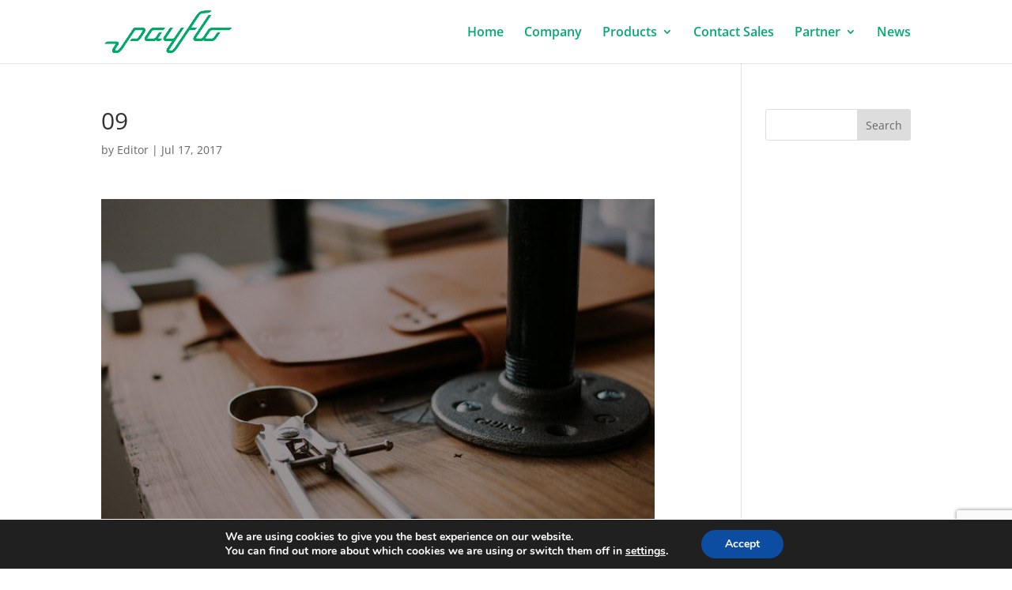

--- FILE ---
content_type: text/html; charset=utf-8
request_url: https://www.google.com/recaptcha/api2/anchor?ar=1&k=6LeQPIYUAAAAAJto6K9Maw4_rYpVDAdvCFVVFHXk&co=aHR0cHM6Ly93d3cucGF5ZmxvLmNvbTo0NDM.&hl=en&v=N67nZn4AqZkNcbeMu4prBgzg&size=invisible&anchor-ms=20000&execute-ms=30000&cb=ux1xwmqsi97v
body_size: 48940
content:
<!DOCTYPE HTML><html dir="ltr" lang="en"><head><meta http-equiv="Content-Type" content="text/html; charset=UTF-8">
<meta http-equiv="X-UA-Compatible" content="IE=edge">
<title>reCAPTCHA</title>
<style type="text/css">
/* cyrillic-ext */
@font-face {
  font-family: 'Roboto';
  font-style: normal;
  font-weight: 400;
  font-stretch: 100%;
  src: url(//fonts.gstatic.com/s/roboto/v48/KFO7CnqEu92Fr1ME7kSn66aGLdTylUAMa3GUBHMdazTgWw.woff2) format('woff2');
  unicode-range: U+0460-052F, U+1C80-1C8A, U+20B4, U+2DE0-2DFF, U+A640-A69F, U+FE2E-FE2F;
}
/* cyrillic */
@font-face {
  font-family: 'Roboto';
  font-style: normal;
  font-weight: 400;
  font-stretch: 100%;
  src: url(//fonts.gstatic.com/s/roboto/v48/KFO7CnqEu92Fr1ME7kSn66aGLdTylUAMa3iUBHMdazTgWw.woff2) format('woff2');
  unicode-range: U+0301, U+0400-045F, U+0490-0491, U+04B0-04B1, U+2116;
}
/* greek-ext */
@font-face {
  font-family: 'Roboto';
  font-style: normal;
  font-weight: 400;
  font-stretch: 100%;
  src: url(//fonts.gstatic.com/s/roboto/v48/KFO7CnqEu92Fr1ME7kSn66aGLdTylUAMa3CUBHMdazTgWw.woff2) format('woff2');
  unicode-range: U+1F00-1FFF;
}
/* greek */
@font-face {
  font-family: 'Roboto';
  font-style: normal;
  font-weight: 400;
  font-stretch: 100%;
  src: url(//fonts.gstatic.com/s/roboto/v48/KFO7CnqEu92Fr1ME7kSn66aGLdTylUAMa3-UBHMdazTgWw.woff2) format('woff2');
  unicode-range: U+0370-0377, U+037A-037F, U+0384-038A, U+038C, U+038E-03A1, U+03A3-03FF;
}
/* math */
@font-face {
  font-family: 'Roboto';
  font-style: normal;
  font-weight: 400;
  font-stretch: 100%;
  src: url(//fonts.gstatic.com/s/roboto/v48/KFO7CnqEu92Fr1ME7kSn66aGLdTylUAMawCUBHMdazTgWw.woff2) format('woff2');
  unicode-range: U+0302-0303, U+0305, U+0307-0308, U+0310, U+0312, U+0315, U+031A, U+0326-0327, U+032C, U+032F-0330, U+0332-0333, U+0338, U+033A, U+0346, U+034D, U+0391-03A1, U+03A3-03A9, U+03B1-03C9, U+03D1, U+03D5-03D6, U+03F0-03F1, U+03F4-03F5, U+2016-2017, U+2034-2038, U+203C, U+2040, U+2043, U+2047, U+2050, U+2057, U+205F, U+2070-2071, U+2074-208E, U+2090-209C, U+20D0-20DC, U+20E1, U+20E5-20EF, U+2100-2112, U+2114-2115, U+2117-2121, U+2123-214F, U+2190, U+2192, U+2194-21AE, U+21B0-21E5, U+21F1-21F2, U+21F4-2211, U+2213-2214, U+2216-22FF, U+2308-230B, U+2310, U+2319, U+231C-2321, U+2336-237A, U+237C, U+2395, U+239B-23B7, U+23D0, U+23DC-23E1, U+2474-2475, U+25AF, U+25B3, U+25B7, U+25BD, U+25C1, U+25CA, U+25CC, U+25FB, U+266D-266F, U+27C0-27FF, U+2900-2AFF, U+2B0E-2B11, U+2B30-2B4C, U+2BFE, U+3030, U+FF5B, U+FF5D, U+1D400-1D7FF, U+1EE00-1EEFF;
}
/* symbols */
@font-face {
  font-family: 'Roboto';
  font-style: normal;
  font-weight: 400;
  font-stretch: 100%;
  src: url(//fonts.gstatic.com/s/roboto/v48/KFO7CnqEu92Fr1ME7kSn66aGLdTylUAMaxKUBHMdazTgWw.woff2) format('woff2');
  unicode-range: U+0001-000C, U+000E-001F, U+007F-009F, U+20DD-20E0, U+20E2-20E4, U+2150-218F, U+2190, U+2192, U+2194-2199, U+21AF, U+21E6-21F0, U+21F3, U+2218-2219, U+2299, U+22C4-22C6, U+2300-243F, U+2440-244A, U+2460-24FF, U+25A0-27BF, U+2800-28FF, U+2921-2922, U+2981, U+29BF, U+29EB, U+2B00-2BFF, U+4DC0-4DFF, U+FFF9-FFFB, U+10140-1018E, U+10190-1019C, U+101A0, U+101D0-101FD, U+102E0-102FB, U+10E60-10E7E, U+1D2C0-1D2D3, U+1D2E0-1D37F, U+1F000-1F0FF, U+1F100-1F1AD, U+1F1E6-1F1FF, U+1F30D-1F30F, U+1F315, U+1F31C, U+1F31E, U+1F320-1F32C, U+1F336, U+1F378, U+1F37D, U+1F382, U+1F393-1F39F, U+1F3A7-1F3A8, U+1F3AC-1F3AF, U+1F3C2, U+1F3C4-1F3C6, U+1F3CA-1F3CE, U+1F3D4-1F3E0, U+1F3ED, U+1F3F1-1F3F3, U+1F3F5-1F3F7, U+1F408, U+1F415, U+1F41F, U+1F426, U+1F43F, U+1F441-1F442, U+1F444, U+1F446-1F449, U+1F44C-1F44E, U+1F453, U+1F46A, U+1F47D, U+1F4A3, U+1F4B0, U+1F4B3, U+1F4B9, U+1F4BB, U+1F4BF, U+1F4C8-1F4CB, U+1F4D6, U+1F4DA, U+1F4DF, U+1F4E3-1F4E6, U+1F4EA-1F4ED, U+1F4F7, U+1F4F9-1F4FB, U+1F4FD-1F4FE, U+1F503, U+1F507-1F50B, U+1F50D, U+1F512-1F513, U+1F53E-1F54A, U+1F54F-1F5FA, U+1F610, U+1F650-1F67F, U+1F687, U+1F68D, U+1F691, U+1F694, U+1F698, U+1F6AD, U+1F6B2, U+1F6B9-1F6BA, U+1F6BC, U+1F6C6-1F6CF, U+1F6D3-1F6D7, U+1F6E0-1F6EA, U+1F6F0-1F6F3, U+1F6F7-1F6FC, U+1F700-1F7FF, U+1F800-1F80B, U+1F810-1F847, U+1F850-1F859, U+1F860-1F887, U+1F890-1F8AD, U+1F8B0-1F8BB, U+1F8C0-1F8C1, U+1F900-1F90B, U+1F93B, U+1F946, U+1F984, U+1F996, U+1F9E9, U+1FA00-1FA6F, U+1FA70-1FA7C, U+1FA80-1FA89, U+1FA8F-1FAC6, U+1FACE-1FADC, U+1FADF-1FAE9, U+1FAF0-1FAF8, U+1FB00-1FBFF;
}
/* vietnamese */
@font-face {
  font-family: 'Roboto';
  font-style: normal;
  font-weight: 400;
  font-stretch: 100%;
  src: url(//fonts.gstatic.com/s/roboto/v48/KFO7CnqEu92Fr1ME7kSn66aGLdTylUAMa3OUBHMdazTgWw.woff2) format('woff2');
  unicode-range: U+0102-0103, U+0110-0111, U+0128-0129, U+0168-0169, U+01A0-01A1, U+01AF-01B0, U+0300-0301, U+0303-0304, U+0308-0309, U+0323, U+0329, U+1EA0-1EF9, U+20AB;
}
/* latin-ext */
@font-face {
  font-family: 'Roboto';
  font-style: normal;
  font-weight: 400;
  font-stretch: 100%;
  src: url(//fonts.gstatic.com/s/roboto/v48/KFO7CnqEu92Fr1ME7kSn66aGLdTylUAMa3KUBHMdazTgWw.woff2) format('woff2');
  unicode-range: U+0100-02BA, U+02BD-02C5, U+02C7-02CC, U+02CE-02D7, U+02DD-02FF, U+0304, U+0308, U+0329, U+1D00-1DBF, U+1E00-1E9F, U+1EF2-1EFF, U+2020, U+20A0-20AB, U+20AD-20C0, U+2113, U+2C60-2C7F, U+A720-A7FF;
}
/* latin */
@font-face {
  font-family: 'Roboto';
  font-style: normal;
  font-weight: 400;
  font-stretch: 100%;
  src: url(//fonts.gstatic.com/s/roboto/v48/KFO7CnqEu92Fr1ME7kSn66aGLdTylUAMa3yUBHMdazQ.woff2) format('woff2');
  unicode-range: U+0000-00FF, U+0131, U+0152-0153, U+02BB-02BC, U+02C6, U+02DA, U+02DC, U+0304, U+0308, U+0329, U+2000-206F, U+20AC, U+2122, U+2191, U+2193, U+2212, U+2215, U+FEFF, U+FFFD;
}
/* cyrillic-ext */
@font-face {
  font-family: 'Roboto';
  font-style: normal;
  font-weight: 500;
  font-stretch: 100%;
  src: url(//fonts.gstatic.com/s/roboto/v48/KFO7CnqEu92Fr1ME7kSn66aGLdTylUAMa3GUBHMdazTgWw.woff2) format('woff2');
  unicode-range: U+0460-052F, U+1C80-1C8A, U+20B4, U+2DE0-2DFF, U+A640-A69F, U+FE2E-FE2F;
}
/* cyrillic */
@font-face {
  font-family: 'Roboto';
  font-style: normal;
  font-weight: 500;
  font-stretch: 100%;
  src: url(//fonts.gstatic.com/s/roboto/v48/KFO7CnqEu92Fr1ME7kSn66aGLdTylUAMa3iUBHMdazTgWw.woff2) format('woff2');
  unicode-range: U+0301, U+0400-045F, U+0490-0491, U+04B0-04B1, U+2116;
}
/* greek-ext */
@font-face {
  font-family: 'Roboto';
  font-style: normal;
  font-weight: 500;
  font-stretch: 100%;
  src: url(//fonts.gstatic.com/s/roboto/v48/KFO7CnqEu92Fr1ME7kSn66aGLdTylUAMa3CUBHMdazTgWw.woff2) format('woff2');
  unicode-range: U+1F00-1FFF;
}
/* greek */
@font-face {
  font-family: 'Roboto';
  font-style: normal;
  font-weight: 500;
  font-stretch: 100%;
  src: url(//fonts.gstatic.com/s/roboto/v48/KFO7CnqEu92Fr1ME7kSn66aGLdTylUAMa3-UBHMdazTgWw.woff2) format('woff2');
  unicode-range: U+0370-0377, U+037A-037F, U+0384-038A, U+038C, U+038E-03A1, U+03A3-03FF;
}
/* math */
@font-face {
  font-family: 'Roboto';
  font-style: normal;
  font-weight: 500;
  font-stretch: 100%;
  src: url(//fonts.gstatic.com/s/roboto/v48/KFO7CnqEu92Fr1ME7kSn66aGLdTylUAMawCUBHMdazTgWw.woff2) format('woff2');
  unicode-range: U+0302-0303, U+0305, U+0307-0308, U+0310, U+0312, U+0315, U+031A, U+0326-0327, U+032C, U+032F-0330, U+0332-0333, U+0338, U+033A, U+0346, U+034D, U+0391-03A1, U+03A3-03A9, U+03B1-03C9, U+03D1, U+03D5-03D6, U+03F0-03F1, U+03F4-03F5, U+2016-2017, U+2034-2038, U+203C, U+2040, U+2043, U+2047, U+2050, U+2057, U+205F, U+2070-2071, U+2074-208E, U+2090-209C, U+20D0-20DC, U+20E1, U+20E5-20EF, U+2100-2112, U+2114-2115, U+2117-2121, U+2123-214F, U+2190, U+2192, U+2194-21AE, U+21B0-21E5, U+21F1-21F2, U+21F4-2211, U+2213-2214, U+2216-22FF, U+2308-230B, U+2310, U+2319, U+231C-2321, U+2336-237A, U+237C, U+2395, U+239B-23B7, U+23D0, U+23DC-23E1, U+2474-2475, U+25AF, U+25B3, U+25B7, U+25BD, U+25C1, U+25CA, U+25CC, U+25FB, U+266D-266F, U+27C0-27FF, U+2900-2AFF, U+2B0E-2B11, U+2B30-2B4C, U+2BFE, U+3030, U+FF5B, U+FF5D, U+1D400-1D7FF, U+1EE00-1EEFF;
}
/* symbols */
@font-face {
  font-family: 'Roboto';
  font-style: normal;
  font-weight: 500;
  font-stretch: 100%;
  src: url(//fonts.gstatic.com/s/roboto/v48/KFO7CnqEu92Fr1ME7kSn66aGLdTylUAMaxKUBHMdazTgWw.woff2) format('woff2');
  unicode-range: U+0001-000C, U+000E-001F, U+007F-009F, U+20DD-20E0, U+20E2-20E4, U+2150-218F, U+2190, U+2192, U+2194-2199, U+21AF, U+21E6-21F0, U+21F3, U+2218-2219, U+2299, U+22C4-22C6, U+2300-243F, U+2440-244A, U+2460-24FF, U+25A0-27BF, U+2800-28FF, U+2921-2922, U+2981, U+29BF, U+29EB, U+2B00-2BFF, U+4DC0-4DFF, U+FFF9-FFFB, U+10140-1018E, U+10190-1019C, U+101A0, U+101D0-101FD, U+102E0-102FB, U+10E60-10E7E, U+1D2C0-1D2D3, U+1D2E0-1D37F, U+1F000-1F0FF, U+1F100-1F1AD, U+1F1E6-1F1FF, U+1F30D-1F30F, U+1F315, U+1F31C, U+1F31E, U+1F320-1F32C, U+1F336, U+1F378, U+1F37D, U+1F382, U+1F393-1F39F, U+1F3A7-1F3A8, U+1F3AC-1F3AF, U+1F3C2, U+1F3C4-1F3C6, U+1F3CA-1F3CE, U+1F3D4-1F3E0, U+1F3ED, U+1F3F1-1F3F3, U+1F3F5-1F3F7, U+1F408, U+1F415, U+1F41F, U+1F426, U+1F43F, U+1F441-1F442, U+1F444, U+1F446-1F449, U+1F44C-1F44E, U+1F453, U+1F46A, U+1F47D, U+1F4A3, U+1F4B0, U+1F4B3, U+1F4B9, U+1F4BB, U+1F4BF, U+1F4C8-1F4CB, U+1F4D6, U+1F4DA, U+1F4DF, U+1F4E3-1F4E6, U+1F4EA-1F4ED, U+1F4F7, U+1F4F9-1F4FB, U+1F4FD-1F4FE, U+1F503, U+1F507-1F50B, U+1F50D, U+1F512-1F513, U+1F53E-1F54A, U+1F54F-1F5FA, U+1F610, U+1F650-1F67F, U+1F687, U+1F68D, U+1F691, U+1F694, U+1F698, U+1F6AD, U+1F6B2, U+1F6B9-1F6BA, U+1F6BC, U+1F6C6-1F6CF, U+1F6D3-1F6D7, U+1F6E0-1F6EA, U+1F6F0-1F6F3, U+1F6F7-1F6FC, U+1F700-1F7FF, U+1F800-1F80B, U+1F810-1F847, U+1F850-1F859, U+1F860-1F887, U+1F890-1F8AD, U+1F8B0-1F8BB, U+1F8C0-1F8C1, U+1F900-1F90B, U+1F93B, U+1F946, U+1F984, U+1F996, U+1F9E9, U+1FA00-1FA6F, U+1FA70-1FA7C, U+1FA80-1FA89, U+1FA8F-1FAC6, U+1FACE-1FADC, U+1FADF-1FAE9, U+1FAF0-1FAF8, U+1FB00-1FBFF;
}
/* vietnamese */
@font-face {
  font-family: 'Roboto';
  font-style: normal;
  font-weight: 500;
  font-stretch: 100%;
  src: url(//fonts.gstatic.com/s/roboto/v48/KFO7CnqEu92Fr1ME7kSn66aGLdTylUAMa3OUBHMdazTgWw.woff2) format('woff2');
  unicode-range: U+0102-0103, U+0110-0111, U+0128-0129, U+0168-0169, U+01A0-01A1, U+01AF-01B0, U+0300-0301, U+0303-0304, U+0308-0309, U+0323, U+0329, U+1EA0-1EF9, U+20AB;
}
/* latin-ext */
@font-face {
  font-family: 'Roboto';
  font-style: normal;
  font-weight: 500;
  font-stretch: 100%;
  src: url(//fonts.gstatic.com/s/roboto/v48/KFO7CnqEu92Fr1ME7kSn66aGLdTylUAMa3KUBHMdazTgWw.woff2) format('woff2');
  unicode-range: U+0100-02BA, U+02BD-02C5, U+02C7-02CC, U+02CE-02D7, U+02DD-02FF, U+0304, U+0308, U+0329, U+1D00-1DBF, U+1E00-1E9F, U+1EF2-1EFF, U+2020, U+20A0-20AB, U+20AD-20C0, U+2113, U+2C60-2C7F, U+A720-A7FF;
}
/* latin */
@font-face {
  font-family: 'Roboto';
  font-style: normal;
  font-weight: 500;
  font-stretch: 100%;
  src: url(//fonts.gstatic.com/s/roboto/v48/KFO7CnqEu92Fr1ME7kSn66aGLdTylUAMa3yUBHMdazQ.woff2) format('woff2');
  unicode-range: U+0000-00FF, U+0131, U+0152-0153, U+02BB-02BC, U+02C6, U+02DA, U+02DC, U+0304, U+0308, U+0329, U+2000-206F, U+20AC, U+2122, U+2191, U+2193, U+2212, U+2215, U+FEFF, U+FFFD;
}
/* cyrillic-ext */
@font-face {
  font-family: 'Roboto';
  font-style: normal;
  font-weight: 900;
  font-stretch: 100%;
  src: url(//fonts.gstatic.com/s/roboto/v48/KFO7CnqEu92Fr1ME7kSn66aGLdTylUAMa3GUBHMdazTgWw.woff2) format('woff2');
  unicode-range: U+0460-052F, U+1C80-1C8A, U+20B4, U+2DE0-2DFF, U+A640-A69F, U+FE2E-FE2F;
}
/* cyrillic */
@font-face {
  font-family: 'Roboto';
  font-style: normal;
  font-weight: 900;
  font-stretch: 100%;
  src: url(//fonts.gstatic.com/s/roboto/v48/KFO7CnqEu92Fr1ME7kSn66aGLdTylUAMa3iUBHMdazTgWw.woff2) format('woff2');
  unicode-range: U+0301, U+0400-045F, U+0490-0491, U+04B0-04B1, U+2116;
}
/* greek-ext */
@font-face {
  font-family: 'Roboto';
  font-style: normal;
  font-weight: 900;
  font-stretch: 100%;
  src: url(//fonts.gstatic.com/s/roboto/v48/KFO7CnqEu92Fr1ME7kSn66aGLdTylUAMa3CUBHMdazTgWw.woff2) format('woff2');
  unicode-range: U+1F00-1FFF;
}
/* greek */
@font-face {
  font-family: 'Roboto';
  font-style: normal;
  font-weight: 900;
  font-stretch: 100%;
  src: url(//fonts.gstatic.com/s/roboto/v48/KFO7CnqEu92Fr1ME7kSn66aGLdTylUAMa3-UBHMdazTgWw.woff2) format('woff2');
  unicode-range: U+0370-0377, U+037A-037F, U+0384-038A, U+038C, U+038E-03A1, U+03A3-03FF;
}
/* math */
@font-face {
  font-family: 'Roboto';
  font-style: normal;
  font-weight: 900;
  font-stretch: 100%;
  src: url(//fonts.gstatic.com/s/roboto/v48/KFO7CnqEu92Fr1ME7kSn66aGLdTylUAMawCUBHMdazTgWw.woff2) format('woff2');
  unicode-range: U+0302-0303, U+0305, U+0307-0308, U+0310, U+0312, U+0315, U+031A, U+0326-0327, U+032C, U+032F-0330, U+0332-0333, U+0338, U+033A, U+0346, U+034D, U+0391-03A1, U+03A3-03A9, U+03B1-03C9, U+03D1, U+03D5-03D6, U+03F0-03F1, U+03F4-03F5, U+2016-2017, U+2034-2038, U+203C, U+2040, U+2043, U+2047, U+2050, U+2057, U+205F, U+2070-2071, U+2074-208E, U+2090-209C, U+20D0-20DC, U+20E1, U+20E5-20EF, U+2100-2112, U+2114-2115, U+2117-2121, U+2123-214F, U+2190, U+2192, U+2194-21AE, U+21B0-21E5, U+21F1-21F2, U+21F4-2211, U+2213-2214, U+2216-22FF, U+2308-230B, U+2310, U+2319, U+231C-2321, U+2336-237A, U+237C, U+2395, U+239B-23B7, U+23D0, U+23DC-23E1, U+2474-2475, U+25AF, U+25B3, U+25B7, U+25BD, U+25C1, U+25CA, U+25CC, U+25FB, U+266D-266F, U+27C0-27FF, U+2900-2AFF, U+2B0E-2B11, U+2B30-2B4C, U+2BFE, U+3030, U+FF5B, U+FF5D, U+1D400-1D7FF, U+1EE00-1EEFF;
}
/* symbols */
@font-face {
  font-family: 'Roboto';
  font-style: normal;
  font-weight: 900;
  font-stretch: 100%;
  src: url(//fonts.gstatic.com/s/roboto/v48/KFO7CnqEu92Fr1ME7kSn66aGLdTylUAMaxKUBHMdazTgWw.woff2) format('woff2');
  unicode-range: U+0001-000C, U+000E-001F, U+007F-009F, U+20DD-20E0, U+20E2-20E4, U+2150-218F, U+2190, U+2192, U+2194-2199, U+21AF, U+21E6-21F0, U+21F3, U+2218-2219, U+2299, U+22C4-22C6, U+2300-243F, U+2440-244A, U+2460-24FF, U+25A0-27BF, U+2800-28FF, U+2921-2922, U+2981, U+29BF, U+29EB, U+2B00-2BFF, U+4DC0-4DFF, U+FFF9-FFFB, U+10140-1018E, U+10190-1019C, U+101A0, U+101D0-101FD, U+102E0-102FB, U+10E60-10E7E, U+1D2C0-1D2D3, U+1D2E0-1D37F, U+1F000-1F0FF, U+1F100-1F1AD, U+1F1E6-1F1FF, U+1F30D-1F30F, U+1F315, U+1F31C, U+1F31E, U+1F320-1F32C, U+1F336, U+1F378, U+1F37D, U+1F382, U+1F393-1F39F, U+1F3A7-1F3A8, U+1F3AC-1F3AF, U+1F3C2, U+1F3C4-1F3C6, U+1F3CA-1F3CE, U+1F3D4-1F3E0, U+1F3ED, U+1F3F1-1F3F3, U+1F3F5-1F3F7, U+1F408, U+1F415, U+1F41F, U+1F426, U+1F43F, U+1F441-1F442, U+1F444, U+1F446-1F449, U+1F44C-1F44E, U+1F453, U+1F46A, U+1F47D, U+1F4A3, U+1F4B0, U+1F4B3, U+1F4B9, U+1F4BB, U+1F4BF, U+1F4C8-1F4CB, U+1F4D6, U+1F4DA, U+1F4DF, U+1F4E3-1F4E6, U+1F4EA-1F4ED, U+1F4F7, U+1F4F9-1F4FB, U+1F4FD-1F4FE, U+1F503, U+1F507-1F50B, U+1F50D, U+1F512-1F513, U+1F53E-1F54A, U+1F54F-1F5FA, U+1F610, U+1F650-1F67F, U+1F687, U+1F68D, U+1F691, U+1F694, U+1F698, U+1F6AD, U+1F6B2, U+1F6B9-1F6BA, U+1F6BC, U+1F6C6-1F6CF, U+1F6D3-1F6D7, U+1F6E0-1F6EA, U+1F6F0-1F6F3, U+1F6F7-1F6FC, U+1F700-1F7FF, U+1F800-1F80B, U+1F810-1F847, U+1F850-1F859, U+1F860-1F887, U+1F890-1F8AD, U+1F8B0-1F8BB, U+1F8C0-1F8C1, U+1F900-1F90B, U+1F93B, U+1F946, U+1F984, U+1F996, U+1F9E9, U+1FA00-1FA6F, U+1FA70-1FA7C, U+1FA80-1FA89, U+1FA8F-1FAC6, U+1FACE-1FADC, U+1FADF-1FAE9, U+1FAF0-1FAF8, U+1FB00-1FBFF;
}
/* vietnamese */
@font-face {
  font-family: 'Roboto';
  font-style: normal;
  font-weight: 900;
  font-stretch: 100%;
  src: url(//fonts.gstatic.com/s/roboto/v48/KFO7CnqEu92Fr1ME7kSn66aGLdTylUAMa3OUBHMdazTgWw.woff2) format('woff2');
  unicode-range: U+0102-0103, U+0110-0111, U+0128-0129, U+0168-0169, U+01A0-01A1, U+01AF-01B0, U+0300-0301, U+0303-0304, U+0308-0309, U+0323, U+0329, U+1EA0-1EF9, U+20AB;
}
/* latin-ext */
@font-face {
  font-family: 'Roboto';
  font-style: normal;
  font-weight: 900;
  font-stretch: 100%;
  src: url(//fonts.gstatic.com/s/roboto/v48/KFO7CnqEu92Fr1ME7kSn66aGLdTylUAMa3KUBHMdazTgWw.woff2) format('woff2');
  unicode-range: U+0100-02BA, U+02BD-02C5, U+02C7-02CC, U+02CE-02D7, U+02DD-02FF, U+0304, U+0308, U+0329, U+1D00-1DBF, U+1E00-1E9F, U+1EF2-1EFF, U+2020, U+20A0-20AB, U+20AD-20C0, U+2113, U+2C60-2C7F, U+A720-A7FF;
}
/* latin */
@font-face {
  font-family: 'Roboto';
  font-style: normal;
  font-weight: 900;
  font-stretch: 100%;
  src: url(//fonts.gstatic.com/s/roboto/v48/KFO7CnqEu92Fr1ME7kSn66aGLdTylUAMa3yUBHMdazQ.woff2) format('woff2');
  unicode-range: U+0000-00FF, U+0131, U+0152-0153, U+02BB-02BC, U+02C6, U+02DA, U+02DC, U+0304, U+0308, U+0329, U+2000-206F, U+20AC, U+2122, U+2191, U+2193, U+2212, U+2215, U+FEFF, U+FFFD;
}

</style>
<link rel="stylesheet" type="text/css" href="https://www.gstatic.com/recaptcha/releases/N67nZn4AqZkNcbeMu4prBgzg/styles__ltr.css">
<script nonce="6pmTV9jwqt5NhT2Tehif9w" type="text/javascript">window['__recaptcha_api'] = 'https://www.google.com/recaptcha/api2/';</script>
<script type="text/javascript" src="https://www.gstatic.com/recaptcha/releases/N67nZn4AqZkNcbeMu4prBgzg/recaptcha__en.js" nonce="6pmTV9jwqt5NhT2Tehif9w">
      
    </script></head>
<body><div id="rc-anchor-alert" class="rc-anchor-alert"></div>
<input type="hidden" id="recaptcha-token" value="[base64]">
<script type="text/javascript" nonce="6pmTV9jwqt5NhT2Tehif9w">
      recaptcha.anchor.Main.init("[\x22ainput\x22,[\x22bgdata\x22,\x22\x22,\[base64]/[base64]/[base64]/[base64]/[base64]/[base64]/KGcoTywyNTMsTy5PKSxVRyhPLEMpKTpnKE8sMjUzLEMpLE8pKSxsKSksTykpfSxieT1mdW5jdGlvbihDLE8sdSxsKXtmb3IobD0odT1SKEMpLDApO08+MDtPLS0pbD1sPDw4fFooQyk7ZyhDLHUsbCl9LFVHPWZ1bmN0aW9uKEMsTyl7Qy5pLmxlbmd0aD4xMDQ/[base64]/[base64]/[base64]/[base64]/[base64]/[base64]/[base64]\\u003d\x22,\[base64]\\u003d\\u003d\x22,\x22w7nCkVTClEbDlsOSw7cOc8K3VMKGJG3CkQQ7w5HCm8OHwpRjw6vDrsK6woDDvnYQNcOAwrfChcKow51CccO4U3jCssO+IwfDlcKWf8KAc0dwZ31Aw54YSXpUccOzfsK/w53ClMKVw5Y1X8KLQcKzKSJfGcKMw4zDuWDDkUHCvlDClGpgPMKKZsOew6Rzw40pwopRICnCosKaaQfDpMKqasKuw4hPw7htIMK0w4HCvsO3wozDigHDrMKcw5LCscKHYn/[base64]/Cs8KLOMO7OFDDj8K2w6V2EcKZw7RmwojDvmxpw5rCg2bDhmfCncKYw5fChgJ4BMOgw5AUez/Cs8KuB04Rw5MeNsOrUTNadsOkwo1PcMK3w4/DuFHCscKuwr8qw712GcO0w5AsQ0kmUzplw5QyXxnDjHA7w7zDoMKHc1gxYsKNB8K+GjF/wrTCqVpBVBlKNcKVwrnDiRA0wqJfw5B7FHDDskjCvcKjGsK+wpTDpMOjwofDlcO/DAHCusKJdyrCjcOJwqlcwoTDssKHwoJwdMO9wp1Awrw6wp3DnE4Nw7JmZsOVwpgFG8Orw6DCocOSw5gpwqjDqcOZQMKUw7hswr3CtR05PcOVw70cw73CpnbCnXnDpQQCwqtfYEzCinrDmwYOwrLDpMOPdgpYw5paJnvCs8Oxw4rCow/DuDfDkQnCrsOlwqtfw6Acw5jCvmjCqcKDeMKDw5E2dm1Aw4IFwqBec35LbcKxw5RCwqzDlxUnwpDCgXDChVzCnVV7woXClMKAw6nCpioswpRsw75FCsONwqvCp8OCwpTCmcKIbE0LwofCosK4ezfDksOvw68dw77DqMKrw7VWfmrDlsKRMz/CpsKQwr5ZTQhfw4RYIMO3w6XCvcOMD2ciwooBcsOTwqN9Chxew7ZbeVPDosKfZRHDllAqbcObwo7CqMOjw43DrsOTw718w5/Dj8KowpxBw5HDocOjwrjCgcOxVigDw5jCgMOfw6HDmSwdKhlgw63DqcOKFFTDgGHDsMOGW2fCrcO7SMKGwqvDtMORw5/CksKqwqljw4MFwqlAw4zDmnnCiWDDp17DrcKZw7rDmTB1wpJTd8KzFcKCBcO6wqbCo8K5ecKGwpVrO1BAOcKzAcO2w6wLwrdrY8K1wp4vbCVWw7prVsKVwo0uw5XDm0F/bD/DkcOxwqHCgcOWGz7CocOowos7woEfw7pQBsO4c2dtHsOeZcKmFcOEIzDCsHUxw7XDn0QBw4VCw68vw5bCgWcZG8O4wpzDo3gfw6PCqWrCq8KQLm7Dl8OHP25ufUUkKsKjwr/Dh1nCocOEw73Dsk/Dt8OrbyXDglVSwptKw5hQwqjCjMK4wpcMNcKlfknCujfCjk/CszbDvHduw6zDlsKOFQIzw5QtfsOtwr4BVcOMbzZTdcO2AMO1YMKowpvCqlrChm41IcKtMzzCtcKDwoLDsS91wqUnH8OOC8O3w4nCkDVaw7fDjkhCw4bCosK0woTDssO9wp3CkxbDiitvw57CpTnCi8K4aW03w6/DgsKtfWbCqcKPw7EJCXTCvWDDpcKYw6jCoycXwpvCgk3Cj8OHw6gmwqZIw6/DmhsrGcKlw4jCiEEzTsOqU8KDDDzDocKqbhzCgcKHw507wrcGMBrCi8K7wpsXf8OXwpYJXcOhYMOCHMKxKwJNw5EUw5tiwp/DoyHDjifCisO3wqPDvsKUHMKxw4PCgAnDicOEV8OzQ09tThQ3O8ObwpzCtDQxw4nDl3zChjHCrj1pwrfDg8KUw4N/MV4iw6nCtkPDpMKSEHQGw50VSsK3w4EawpQkw6DDmkfDpU1cwp8twoo5w73DqcOWwoPDosKsw5MPGcKiw7XDhgvDpMOUTXbDpnrCk8OwQhjCtcKUOWDCgsKsw44vIBILw7DDt24qS8OIVsOBwqLChj3ClcKLRsOswpHDhz96BlXCngTDo8K1woFfwqjCgcOpwr/[base64]/Cj8KYw7ZrwppdGGPDrmNlw6DCj8KtF8KIwo7CnsKmwooBAMOaPsO+wqtKwpkEWAUlYFPDlsOIw7vDlivCqUzDnGTDnkgidmI2QinCiMKPamo3w63CjcKGwrZXNMOBwpR7cCzCmn8kw7/CjsOvw5XDhm8tSD3CrF9ZwpkDEcOCwrfCsAfDu8O6w5QowpY4w4pvw78gwrvDkMOsw5PCmMOuFcK5w7F3w4HCkDAgWsOZOMKjw5fDhsKFwrfDsMKlaMK9w7DCiRRgwpZJwq57YT/DvXjDmjNfVBggw65yG8OUIsKqw5poAsKjIMO9XCgrw7DCscK1w5HDpl3DgjrDsEhzw4V8wrJTwqjCpzpawrbCvCkdLMK3wp03wrDChcKTw6YywqQfD8KHdnHDrlN8BMKCAR0qwq7CsMOJW8O+CSQxw4tQTsKCCsKzw45Tw5LCg8O0ajE/w4c2woPCoibCpMOWXcOPIBPDocORwoVWw4g8w6HDunXDqHJYw6AGNirDmREePsOtwpDDh3o0w5/CqcKMbmwiw4/Cs8OWw7jDlsOveid8wroiwq3CrTEfTwrDnAbCocO8wqjCtzhoI8KfIsOPwobDjUbCt1zCvsKfK1Yaw5BHG3XDncOiVMOmw7fDqk3CvcKtw6IJaWROw63CqMOTwrE/[base64]/CgW15EwrCgMKfwrLDqUs9w5d3wrfDiF56wrDCtGXDqsKiw7d6w5PDsMOLwowNY8OmDsO1wojDrcKewqpwTls6w4wGw5XCgwzCsRQ3aREMD1LCvMK/VcK4w7shDsOTd8KdTS16VsO0MkY4wp9nw4M+SMKfbsOUwprCiFDCu1AkGcKzwrDDhDgvecKnCsO9dH1kw5DDmMOaEnjDusKFw4UpZDPDo8KUw5hMdcKIdA/[base64]/[base64]/Dq8Ogw78Uw63Csg0Dw43CkRnCqFHCkcKMwpkTwqPCtcKewq0Mw6fCiMOvw47DtcOMSsO7J2zDiEoIwq3DhsOCwrVlw6PCmsO9w7R6FCbDh8Kvw4oRwoEmwq/Ciw1Vw7wdwrLDk1xdw4FbKnnCi8OXw7ZRFy8Gwq3DjsKnJkBbb8Kmw6szwpFnUwEBW8OqwqcaDUthQgFUwrxfRsOvw6JSwoQpw5zCpMKkw4d1MsKMRWzDqMO+w5DCtsKIwoVkCsO1bcOtw6/[base64]/Ij3CrkR/[base64]/DpDfCnA16wqnDicK4wrHCjcKBwoBqG8Kzf8OPEsOCDQvCicOkMDhrw5fCh3xawowlDR8aMFICw5DCosOkwp7Cp8OpwrJ6woYTe2Bswp1ESk7CjcOEw7jDkMKYw6fDmS/Di2szw7TClsOJGsOoYxHDgkzDoWXCv8K9YypWUmfCokDDt8KNwrA2UWJcwqbDmzYwdlfDq1XCiwAFeWTCm8Ogd8OSTDZnwq1lU8Kaw5c6FF5hX8Ktw77Ck8KPFixuw6LDpsKLMkgXdcO0BsOtVy3ClmUCwozDkcKZwr8AJy7DosKpO8KCO1DCkmXDvsKoYjZOHR/CmsK8w6Yrw4YuMcKLWMO+wobCncKyTktPwqJBKsONGMKVw6rCvnxsMsK2w51PJBoNLMOnw53Dhk/DqcOPw6/DiMKOw7fChcKGLcKASR8qVWnCqcKJw5EFKcOBw4DCtXjCmcOdwpjCq8KMw6/Dr8KEw6TCqcKrwqM9w75IwpnCtsKvdyfDsMK1DR5ew5RMLQUdw7bDr1rCllbDq8Omw4cLaFPCnQFMw5/CkXbDmsKvNMKmI8KvJGPCl8KODHzDh05oecKVYMKmw417wpUcEhFIw4xjw7UdEMK1K8K/wphLIsOyw5jCrcO9HhF4w4Jyw7fDoAFSw7jDnMKgGx/DkMK4w7NjDcOZI8OkwqjDg8OeEcKVVCNIwo0TIcOMI8KJw5XDn1k9wqVoFx5lwqvDi8K7PcO3wrQqw7HDhcOWwovCqQldDcKubsKuLCDCvQbCqMOww73CvsKZw6nCi8O9Gnofwrw9cHdoesOeaQXCq8OQfcKVZMOZw5DCq2bDhyk+wrpjw5xewojDq2NONsOywq/Dl38Yw6EdOMKXwrDCqMOYw5RTNsKSZA5WwonDjMK1cMOwesKnEcKMwoNow6jDq397w4dySkcSw5HDmMKqwo3CtkwIdMOgw7fCqcKfUcOOAcOFbzo9wqFyw5nCjsKgw5PCn8OrcsOxwqBBwrgsZ8O5wpTCp3xtRsO+MsOGwp09C1vDpnXDm0/CiWDCtMKjw7hcw7TDtcK4w5FvFynCjQ/Dkz9nw7gpf3/CkHzCscKdw4Z9Qnopw4vCv8KHw4DCqsK4PAwqw6gJwol8AR9UOMObRkLCrsOYwrXCvcOfwpfDgMOCw6nCvTXCqcKxJDTDvn8OBEwawpLDg8Oef8KfAsKIclLDhMK3wow/TsKfeTh5XcOrEsKxQSjCv0LDuMO5worDhcOOc8ObwqHDs8K6w4DDkkIuwqIIw7AQG1IHYEBlwr3DkljCtGbCgiTDjhrDg0PCqw/[base64]/CjDvDlcKjw5VxO8K2J8KFXsKdSzvDkMOaUylzcxYPw4RmwqvChcOnwoQFw7DDixk2w7/[base64]/Cq8KFCsKSwrPCiMK3ElXClVHDt8Kuwp/[base64]/DgMOMw78uQUZxfF4ySsOcUMKpMcONDATCi8KURcKdKMKZw4bDjhLChDA+YUcbw5vDs8OPSR3Cr8K+amrCs8K7ay3CgQbDuVfDkwDDrcK0w799w6/Cm3I6LT7DgMKbI8KiwrJMVHzChcKmNAgdwpsiCjAFN0wzw5TCnMO9wolkwo7ClMODBsKYJ8KjKnPDjsK/[base64]/Nj8rw5BIw4DCjkTCr8K4w5wdw6DDocOMEcKtGMKXbhYOw7p0LGzDu8KoGwxlw47CucKHUsOXOg7Cg3zCpxsnTcKuCsOBb8OgFcO/Q8OVI8KEw5LCiVfDil7Dg8KWJ1jDu2nDocK1ecKHwrjDkcOEw5xNw7LCoVAXHHXClMKgw5jDhmjDicKywp8ZJcOgD8OlU8KGw6NJwprDo0PDjXfCtl7DqAPDuTXDucOcwq92wqbCnMOMwqUUwr9KwqURwqkLw7nDrcOXcgvDuz/CnDjCocO8UcOJeMKwB8OoaMO8AMKoOChVR1/CuMKwScOHwqYOKzkDP8OswoBsf8O0a8OCKMKTwq3DpsOMwqEvY8KXMSfCpj3DoknClWHCphRcwo8VGywBU8K9wqPDqH3DkCMIw5PCiEDDuMO2RsKowqxywqLDlsKRwqgzwr/Cl8K9w6JVw5hzw5TDicOew5zCvwrDmA7CnsOJcj3CicKMC8Ogwo3Cp1fDicKOw59dbsKSw44XA8OnRcKOwqAtAMKMw4fDvsO2VRbCtyvDvlYBwqgNV0xdKh7Cq2bCvMO4Ji5Pw5IJwpB1w7TDo8Kfw5YBI8Ocw7d2wqIGwpnCvw3Dh3/CssKew5fDmn3CpsO8wrTCiyzChsOtZ8KkExzCmjjCrWXDq8OqBF5EwpnDlcKsw7FedANdwqvDk17DhMKaQSnDp8Orw4zCuMOHwr7CqsK8wp0uwonCmhnCoBvCq3LDmcKAEEnDrsKzVcKtfsOuGQpgw6LCrR7DrRUIw5HCl8O2wrB5CMKJJgB/PsKyw7N0wp/CuMOPAsKlVDhdwqvDkU3DsXg2B33DuMKWwp5tw7h3wrbCjlnCusOhbcOuwos+EMObDsKqw5bDl0QRFMOfRWjCpC/Di2wHbMORw7nCr0wtasK7wollAMOnbw/ClcKrOsK2bsOkTyfCucOJBsOjGU4/Z27Dv8OML8KFw4xWDXU3wpUCX8O5w5zDq8O0LcKEwqhTSVrDr0rDhnBdMcO4GcOQw47DjhTDqcKPGsOdImbCocO/LEAZXBrDnR/CksOFw4PDkgXDgmhKw5RSXxYwDV80aMK0wq/DiTzCjDjDr8OHw6gxwrAswrsoXsKOccOGw6Q4AxFXQFjDvFg9WMOSw4hzwq/CtcOresODwobCv8OtwpXCjsOTCsOfwrdMcMOlwp/CuMOMwq3Ds8O7w5sgDsKoXMOhw6bDqsKhw59nwqjDvsKvGQwMLQhDwrJVSGA5w64fw5EgQ2zCkMKPwqZqwql5aDzCusOwSw/[base64]/DscKZwrHDsVoAe2dfQsKnL1ZIw6U9fcOGwr9XKGp+w7jCphEvAj51w6rDucO/HsOcw7hIw54qwoUCwr/DkFI8IXB7CChoJkjCoMOLbz4WPX7DiULDtx3DiMO0B31FZ0YPPcOEwqPDmnUOIwI6wpHCtsOKD8Kqw6UCWsK4YFQyZFfCiMKOV2vDj2U6esKIw7jCtcKUPMK4McOTFwvDncOywrrDkmLDtnROF8K6w77CrsKMw41tw71dw77CjBXCi2trOsKRwqXCg8OTcyd/[base64]/CpcKcw6DCtGUSw6HCpMOZRjVfwrQ1G8KpUcKkaAjCgMOEwoA0E0TDh8OQOMK9w5MkworDmw/Cog7DrAd2w50Aw7/DnMOMwrFJCzPCjcKfwpHDuBgow7/CocKnXsK1w7rDgk/DvMOmwpbDsMKwwpjDtsKDwqzDmVXCj8Oqwr5IO2FDwrrDpMO6wrfDtRsjJDLCpWNBbcK7CsOew4/Ci8Kdwodkw7hXBcOCKCXDiy7Ct3vChcKvZ8ONw79DbcOFTsOvw6PCqcK/[base64]/LgrDtR/ChDRVwrTCtnTClQnCs3wow5hTcxEfDsKjd8KBNCoEejdCQsOuwovDjh3DosOiw6LDtnbCgsKawplvAVXChMKYMsKufkIqw5JawqfClMKAwoLCgsKzw6BrfsOtw5FCbcONEV1naEHDrVfCtzzDj8Knw6DCqcO7wq3Dmw9nbcOQGg/Dq8KGw6AqMUbCmn7CuQbCpcKnw5fDoMObw4hPDE7Cih3CrWhNLMKJw7zDoAnCkDvCuTwyNMOWwpgWLx4kOcKYwqMyw5fDs8O9w71Qw6XDvCNlw73ChxbCvcOywr5SfBzCpQvDhiXCpjbDhcOowq4PwrjCjGVxJcKSVi/DizhIGzXCkyzDisOqw7/Cs8O5wpDDpFXCkV0OA8O1wo3Ci8OGPMKZw75OwqnDpMKHwqJhwpYaw6xQAcOXwophcsO0wpQJw71AZcKMw59Bw57DtGtbw4fDk8OydVPCnSJkEzLCo8OvRcOxw4vCs8OpwpwfB2jDg8Oyw4bCi8KAU8K7M3DDrnVsw6Fswo/[base64]/DqQ4QwqbDmU0ZY8KMLMKsb8KyQ8Kzw7NwCMO9w4VCwrzDoSdewoMhE8KUwrw4PGZswqI9DlPDi2kHwp1eLsOYw5rClMKBAUVVwpJRMxzCuTPDk8Kqw4dawqYawojDv0LDlsKTwqjDm8OjJDssw5nCowDCncOJWg3CnMO2YcOpwrvCo2fCisOlGMKsMFvDtilswo/Cq8OSb8OewrjDqcO/w4nDiE4Nw7rCi2Ilwp0Aw7R7wo7CjsKoHGDCvwt+TSdURCF/a8OEwqQvG8Onw5Fqw7PDpcKsJ8OUwqlSMyUaw7pdYklew4YrFcOPABpswrzDncKtwoYTcsO1ecOYw7jCnMKPwodnwqvDrsKKBsK4wrjDhXnDgiEbIMKdKSHCkibCsGYOHWvChMKLw7Ykw6pnCcO/aXbDmMKxw6/DssK/WGjDhMKKwpt6wrUvSRlWRMOSR1E+wqbCs8O5EzQMGiNrA8KoF8OFQQXDtywbasOhPsO9MwZnw7rDgcOCSsOkw5ocbFjDiXReZkXDosONw6/DoCfDgj7Ds13DvcOLPjtNesKQYBppwpY5wr3ChsOBPMOZGsO1IQdyw7jCrVEuEsKOwp7CtsKWKsKxw7LClMOLYV07PsO+NsOqwq/Cm1rDrMKtV0XCvMOnbQnClsOGbBIzwodLwokLwrTCt3nDnMOQw5AOeMOlU8O9KsKOTsOVbcOGasKRUcKpwrYewoxhwoJEwoFZesKScV7CkMKWQQADaQ4FOcOLYsKIHsKZwpBISG/CmXzCknfDg8O5w5dcfQrDrsKHwp/CvcKOwrfClcORwr1VT8KHMjI4w4rCpsOScVbCu1NyNsKzCXTDkMKpwqRdDcKrwp9vw7LDsMOXMUsow7jClMO6ZlwOwo/DqCHDi1bDqcOwBMOzJSs4w7fDngrCthDDkzREw41dLcO/wqrCizMdw7Z8wpB4GMKpwrQyNxzDjAfDiMKmw4lQA8KTw6l/wrZWwrs8wqpPwqMRwpzCi8KTPQTCnUZBwqsGwrfDkgLCjlpSw61kwoRQw5kVwqrCvAwYbcKze8Oxw5rCqcO2w5hkwqbDocOzwoLDvn0MwrAtw6TDtSfCu27DrG7CqWPClsOBw7bDgMOVfHJawqgAwqDDmG7Cj8KnwqHDsQRaOFTDqcOWWX0vL8KuQAY/wqjDpAfCkcKrCFvCn8O6J8O9wo7ClMKlw6fDssK/[base64]/Cq0B3wpZHw6zChknCucKAPsKww4/Dr8Okwr/Crwxhw73Cul1+w4DDtsOVwovCnEhRwr3CqXnCnsK2KMKBwoTCv0w5wqRQUF/[base64]/wohtw4ssGcKAw5DCsCbDpU1aw5PCvcOKA8OtwrlCB37Cnj/ClMOMFMOWCMOhERLCvk8bDsKjw6XCn8OLwq1Uw6zClMKTCMOwHFxNBcKqFQVnamPCm8Obw7QuwrvDuizDpsKBX8KEw78HAMKXw7TClMKAZB/Di2XCi8KGasOQw6PChyvChBQjLsONCcKVwr3DjRTChsKGwpvCgsKFwp4vBnzDhcOfAGt5WsKlwp5Ow4gkwoXDpFBCwrR5wrbCuTdqciAtXHbCosOhbsKiTAIPw6dRUsOPwpQKVMKsw7wZwrPDl1ENfcKeUFBrIMOcQkHCp1bDiMOKRg3DphoJw7V6STE5w6/DpA7CrnxrDWgowq7DlXFkwpZ4woFXw51KGsKQw4jDgXvDsMOQw7DCq8OLw71LPMOzwrc3w7MIwodeIcOCLsKvw6nCgsK9wqjDnT3Cj8Knw63Co8KjwrxaXmM/wo3CrXLCm8KPUHJbZ8OTT1R5wr/DtcKrw4DDli9Lwq0Ow51gwrrDvcKuGn0ow5LDlsOqdMOcw49weBLCu8KrNjEcw7F4RcOswpjDuxXDkXjCk8OCQmjDrsOiw4HDgsOQUDzCj8Oiw5cpZmLCu8Ojw4h2wqTDlGRYT2HDhj/CvsOIVyHCh8KbNn57OcOtJsKHJMOHw5otw5rCohspC8KwG8OKIcKIQcOkX2fDsEvCuHjChcKDOcKQG8Kmw7RHWsKmdcOPwpoKwq4BG3M7bsKYdx3CrcKcwpHDp8Kcw4LCq8OlH8KsNMOXNMOlIMOOwoB2wrfCuBHDqUBZY3/CrsKzbWPDhC4Idm3DkUgjwo1PVsKfd17CgA9kwqQhwrPCuRvDuMOuw7hhwqtxw5AeYAnDsMOQwphIWkFEwo3CoS/DusK/LsOrTMOCwpDCl1RYChRrVhXCikTDvj/Dtw3Dlg43bSICd8KhJzDCgCfCq2HDuMORw7vDsMOkDMKHwr0UeMOoFMOVwp3CqE3CpSscE8KowroEAlVVRl9RNcO/[base64]/[base64]/wrtDQ23DpnnDinTCrsOFL1grw4tpeR1XVsKmwonDr8OtZ1fCjwAGagJREE/DmmIIHR7DnA/Ds0V1GhzCrMKYwq3CqcKdwqPDkTYlw4DCg8OHwrswGMKpQMKOwpUzw7JWw7PDrcOVw7tQB1NIUcKSShkSw6Yowp9pe3tBahbCrV/CpMKRwqVwOzJPwpzCqsODw4Ivw7vChMOZw5caWcOtSHrDkRM4UXDDtWPDvcO7wrgIwrJIPQ9Pw4TCiRo+BHJxOMKSwprDkz7Ck8O+GsOsVgB/dSPDm1rCvsKxw43CvTXDlsKUPsKvwqQYw6nDmMKLw6pSP8KkOcK9w4zDryB8O0TDiQLCpyzDh8KZRcOgczokw55/AX3CscOFG8KFw6w3woEgw7JLwp7CjMOUwovDgHRMLlPDvMKzw4vDj8Oqw77Dj3BjwowIw7LDsnjDncO6d8KxwpHDq8OfXsKqfSQ1FcOVw4/Dk0nDpsObSMKrw5N8w5QTwqDDnMKyw5PDsEvCjcK6L8K3wqzCocK4bcKaw4YZw6IRw4xBFsKrwohtwrMhamfCo1nDmcO7U8OJw7rDg0DCoyp6fW/[base64]/NMKMwrh4w70NbSXCs8KkwqfCicOWMCDDq8O7wr/CtTxIw4oLwqV/w7p/BCtsw4HCn8OSCQRiwpxedSUDAcKvZcKuw7ZIRXLDv8OMUWfCsExnNMObDFHCksOvKsK/SRhCYUrDvsKbXXhcw5bCjwnCmMOJegPDhcKjJHMuw6tkwpEbw7MLw4dyccOtNB7DmMKZO8KfOGpLw4zCjy3Cl8O/w7d+w5FBXsOZw6tyw5BXwqLDp8OKwpUxVFtVw7HCicKTY8KPcC7CsjIOwpbCgcKkw4g/MgNRw7nDhMOpNzx/wq3DgsKNBcOtw7jDtlpiZ2/DoMOOfcKcw7LDpgHCpMOZw6HCpMKKfwEieMKcw4wxwqLDhMOxwpLDvhLDuMKTwpwJcMOmwp1wMcKZwrNIdMOyGMKAw5kgC8K/JMOhwonDg3kmw6ZBwoMNwp4CGMOPw59Jw6c/w6FswpHCiMOhwqlyFHfDo8Kxw4oaS8KowpkqwqQmw73Cm2TChGl2wo/[base64]/DjVsIwo1VEDUYMcOySMKGwrDDjH8VUMObOG1QfmVSCjI7w73Cv8Kyw7lKw7JISTAyVMKow6NIw4gCwpvDpV14w6/Ct08wwozCuAoZKw8sdiZ4QCtLw7MddMKzZ8KBNA/Cpn3ChsKQw600FjLDl2JjwqLCosKswqXDssKqw7HDv8OKwrEuw7nCpTrCv8KQUsOjwqNWw45Dw4tOGMOTR27Cpk8ww6DCh8OeZ2XCvTBiwrYuGMOZw6HCmX3CtMKCdg/DgcK7WiPDpcOvJ1TCpj3DvDw1bcKRwr8Rw6/[base64]/NsKje1HCgzNPwrbCmsO8IMOTw7fCvlrDm8OfJC3CgwXDk8OgD8Osd8OLworDmcKFD8Opw7DCh8KJwofCqkvDocOmK2pWQGrDvVVlwopjwrwuw6vCsnt2BcO+fcO5L8O/[base64]/[base64]/DkUzDrFjDqwU5w71hLxTCo2TDn8Kaw49WMxzDjcKidjQpwpPDv8Ksw7PDnhZ/bcKnwo1rw6UMYMOlKsOUZcKKwp0Oa8OHA8KtfcOxwo7ClsOOchUUfxtzIiVxwp1iwrzDuMKBa8OWYQvDmcKbT1U4RMOxHsOQw4HChMKxRDpEw4/Cng7Dh23CjcKxwqTCrghDw4ojJTHCtm7Dm8ORwplxMgoMPR/DmXfCrBrDgsKvccKuwrTCl38KwqbCpcK9XsKqSMO8wqVqNsOPQkcBCMKBw4FLB3x/J8KkwoBNSDsUw43DklFFw5zDpMKUPsOtZ0bDqkQNT0XDmD1EIMO2PMKXccK9w4/[base64]/DhWLChRXCp8O/w4nCghMuSsOhwrUMTsONTxLDmGzChcKpwp1QwpHDgHbCosKJZEMSw7zDn8OubsOOAMK8wpfDlVXClGkrUx3Ci8OCwpLDhsKFPl/[base64]/wqrDusKAw5XDqsKGYHFuw7vCtsODw5V3F8KHMCLCgMOZw6ZEwrsxdWTDucOSH2FDFF/[base64]/[base64]/[base64]/CjcKUScO4wpIcdjFpNSTDphMaS3vCqx0Bw6oeTQ1KIMKpw4DDoMKuwrTCoEDDkFDCuiNgcsODVsKgwqdhZELCuVJCw6Z/[base64]/DiF9hT0kwQMKVccKEdRbCrlXCvnkLOwIGw5DCrGVHB8KWBcO3SArDjnZ7C8KLw6EAccOjwp1eSsK0wrbCo1sIen9mAQMhMMKBw6bDgsKiXcKaw7tjw63ChSTCuwZdwozCgFfCtsK+wo4awqPDunHCrmpDw7Y/w6bDnHQwwqIJw5bCu3LDrgN7LlBYZgBVwpTCj8OzDMKLf3otYsO+wp3CtsKUw7HCvMO3wo01BzvDpGI0woE7b8O5wrPDuRbDncKJw68vw6XCr8KiJULCo8KBwrLDgkUeT3DDjsOXw6FKJEYfYcOswojDjcO+DnhuwrrCi8O8wr/DqcKowoQ/WMONTcOYw6Y/[base64]/CphTCocKSwohbHsOOw602FsKCw6N0w7xCE8K7L17DvFLCm8KjJ3A3w5E3GTPCgDVrwoDCo8KSTcKIccOXIcKcwpDDjcOMwoJCw4hxQzHChE1lbG5Pw7x5Y8KGwosEwoPDjgM/[base64]/w5nDlTcFSh1kwrLDvsO8woROw4AFalYQwo7Du2fDusOAWGDCucKow7XCqhXDqFvDhcK0dcOxUsOUH8Krwp1qw5UJGETCp8OlVMOKSCRkTcKiIsKLw6zDvcKww5lfOXrCqMOdw6pcTcKRwqDDkl3Ds19ew7kOw5cpwoLCklJAw6HDsnDCg8O7RFQ/KWQXw7nDqEUsw58UEwoOcz55wq5pwqDCjx/DtiXCjF5+w7Iqwr4mw6xSH8K1LF7DrWPDlcK3wqNKFEltwrLCrjB2VMOoccKsIcO1MB4NLsK0BwxUwqUhwqJNU8K4wqrCgcKATMKhw63Dp1d/N1PDg33DvsKhMlDDosOHQwhxJcOfwq0HEn3DtUHCkTnDj8KmLHPCscOewrt4LRoZLGnDtwbCscOdVilHw5p5DA/[base64]/CgsOzKGnClcKqwqzDnDHDosO/w63DosKTDsKnw5nDojEnF8OXwotNNlZSwrTDowjCpBkDDxvCr0nCv0luO8O/FhMSwooPw5Nxw53CnAXDtgPCisOkSGxRZcOfVBLDslkLP1k4wo7CtcO1Fyc5TsKBT8Ojw4UHw6TDr8O7wqRMJQg6IlFRJMOLbsK4WMOEAQfDilLDhn/CoXYNHw0Rw6x1IFTCt0U4PcOWwpklWMOxw5FMwpo3w4LCvMKew6HCliLDtxDCgW9awrF0wrvDlcKzw5PCuAlawrjCrR7CqsObw4Mxw67CnkvCthJBdGAENy/Cr8Kzwrp/[base64]/[base64]/DmMKMXXvChsOXw4XCmMKtwoVffMObwpLCg2/Duh/ChMOxw5PDpF/DgVkjAX00w6EsIcOqBMK/[base64]/DhWXDn1PDkk4owozChEPDpsOpYMKLUTxCOnfCrMK9woFmw7R6w5tKwo/DsMKhX8OxeMKQwpQlVgFdVMKlQHEzwo9fHlEBw5kWwqxJbyw2MC5twpbDqSDCm1bDpsOywrIkw7TCqB/DgcO7QHrDo1lCwrLCuiBmby7DnDFIw6HDswM/wo3CvcOHw4vDpzHCjDLCgSZAZgUUw4jCqyAVwpvCnsO6wp/[base64]/DpRocIzjClwAmA8K+w4JkLUzCg8KjN8K4wpHDksK9wpvClMKYwpMlwo8GwpHCqyR1RV0Ff8KhwpsTwohxwrU+w7PCqsOEP8OZI8OkQwExUCkOwrBFK8KpCsOJf8Ocw70Fw5Eqw7/CmBZTFMOYw5rDmsOrwqYpwrPDvHbCmMOTTMK1Mk1ofX7CqsOcw5DDssKHwrXClRvDhWI1wrsHHcKQwr/DoTjCgsKUasKhdgfDjcKYVhR9wrLDnMKBRmnCoyBjwp3DkVV/Nk9GRFtmwqM+ImtWwqrCvBoVKHrDkVLDscOnw6AwwqnCksOHCsKFwoNWwpDDsg5mwp3CnV7CnzYmw7Rmw4ASPMKqYMKJQsKTwrc7w7fCpnwnwq/[base64]/CgMO3wrzDvMKmwrzDsz8TAmImw5h0w7fCg1NZNVHCl2HDo8OWw4zDmCDCvcOxVGjCnsKEGEjDp8O9wpQfeMOiwq3CrG/CrsKiF8KCScKKwr7Dg2jCgMKuQ8OQw7DCigJfw5RMX8OawojDlGEvwppkwqnCgF3DnnwLw4PDlWbDnxgHJsKgIE/ChntmZMKqH20hBcK7D8OaZhDClSPDq8KMQ2R6w61dwqUJKsOnw4zDtMKASXTCicOWw68Kw5QqwoZafjXCrsO1wo45wr3DtQvCvz7Co8OfBsKlUw0+W3Zxw6/DoFYXw7vDtsOawqbDmWdAbXfDoMO/O8Kjw6VLHyAvdcKWDMOWKANpeGbDncOaNkdUwqsbw6weQsOQwo7DksOjP8OOw6g0U8OswrjCq0rDijBQZmFGEsKvw75Kw5IqbxcqwqXDvELCk8O7DsOgVyTCsMKnw5EHw6wee8OPKXDDoHTCicOowpJ/VcKhf1kKw6LCrcOwwoZEw7HDr8K9csOtFQ5SwopyOilTwotqwoPCkR/DihTCncKawoXDr8KbcGzDs8KdTkRnw6fCpzASwqM+YBRBw5fCgsO5w4HDu8KCVsKCwpvClsOhBcONacOMDMO5wrgEZsOjFMK3M8OoWU/Do2/Di0rCiMOPITfCnMK9P3vCpMO+CMKrZcKDIMO5wpzDnizDg8OWwokYPMKRa8O4BVdRc8O6w5HDq8Kbw5Q8w57DvGLCpMKaYiXDv8OnYV1Fw5XDosOZwqdHwoHCmB7CkcKNw6ZIwp3CkcKtMMKAw7JleUQpAH3DmsKLBMKNwr7Cjm3DjcKVwrnCtsK4wrTDuzQAJSLCvC/CvG8gJRcFwoYrVcOZOQ5Jw4HCjA/DsBHCq8K8H8O0wpI6XcOTwqPCvXvDqQgxw7PCu8KRZHcawpnCr0t3XMKrF1bDvMO6P8OIwrQHwohUwp85w5zDtBLCgcK9wqoEwpTCjcO2w69zYjvCvgLCo8KDw7VSw7TCg0XCvMOZw4rCmRxHQ8Kwwptjw5Q+w6Fkb3/CpXBpVQrCtMO/wovCmmNKwoQTw4luwoXClMOmUMKbZiDDhcOSw7zCjMO5YcKbNAvDrTQbVcO2Mlx+w6/DrkjDu8OTwphBGDwLwpcAw5bCmsKDw6PDjcKxwqsMOMOBwpJ0wonDosKtN8OiwpVabw7CgAvDr8K9wqPDuyk0wrFoCMO3wrXDjMKJf8Opw6RMw6XDt3c4AD0nOlMpFFXCksOLwrZTemDDpsKPHl/Ch0huwojDn8KMwqLDqMK3YDIjJ0taOUhSRE7DrsO6ClEBwq3DtRrDqMOCPUhKwpArw41HwofCicKuw54dQ3BUG8O7fjEqw70bZMKbDhXCq8Ktw7lwwqDDocOBXcK/wqrCoRLDsVJlw5zCp8O2woHCtw/DlsO1wobDvsOVJ8KMZcK+RcKYw4rDnsKTHsOUwqrCncOuw4k9QDDCt3DDnHAyw5ZxBsKWw7xUNsK1w5l2csKIRcOLwrAaw69bWxTCpMK7SijDvQ/CjwHCl8KUNsOBwpY6wqXDhR5oGhNvw6F1wqsGRMKRYw3Dh0VsXEfDg8OqwrdeRMO9W8KHw4NcVcKlw5s1HV4sw4HDpMK8ZwDDkMOqw5/CncOqbw0Iw7BLP0AvHx/CoTZHfwB4wrTDoxUOKWoPa8ObwqbCrMK3wqrDnSdkSTnCkMKJJ8KWHcOcw4rCrCZIw4YcegHDtV8nwoXCmSAEw7vDlCHCqMK8XcKdw4Q2w7FRwpsXwql+wp5Mw4XCsi8vIcODbcKwNyvCg0/[base64]/CkgApY1N7w544EzIxY8KswpUNwonCgsOww6rDicKULT03wpTCusOiCmIfwoTDk3o5c8KKGlg6QhLDlcOGw7DCscOzZcObCF0PwrZdfhrCp8KpeHTCqMOmPMKWbSrCvsO+Lx8rIcO1RkLCocOWIMK/w77Cgz52wq3Cj041e8K6D8OzegQmw7bCkW1tw683SzQYNyU/TcKqMUIAw5FOw7/CpzZ1cVHCqBTCtMKXQUUGw6p5wod8EcOJckVaw5/CiMKSw6wywojDsX/DvcKwJRAHfQw/w6wsdMKdw6zDuj8Zw4/[base64]/Dh8KtwrxkLlUpSsOPFkXCq8O7OS7DpsOxw4BIwo0KG8OXw5R8A8KrVy1jYMKUwprDuhduw6zCmTnCu3LCrV3ChsOhwoFWw7/[base64]/DksO/[base64]/DgAYKw53Dq1wBX2B9w4tGYMOxwpLCgG7Ci1rDrcOvw4szwoZidcOMw7/CrABtwr9CBlEJw45pAxEZE0B3w4RVUsKZI8KYBHESBMKsbzvDrHjCljTDh8Kywq7DssKXwqp5w4VuQMO2d8OcDiw7wrR2wr1RDR7DrcODBgZzwp7DvUPCqjTCpQfCqQrDm8Kfw5tywo0Pw6BjQkTCs0DDqTTDp8OHUh4BMcOafHsabljDoCAeNTXClFxuG8O8wq0/Cn49Ej7DsMK5F09ywozDgCTDvcOrw589CUnDj8O6H13DtDk+fsOHU0s0wpHCi2/[base64]/CinbCncOfwqHCpMKQCW7Cn8KMw4sYwrHDosKMw4bDsGJiDRESw71Aw4M1CSvCoAQUw4zCgcOvCTglWcKYwqrChHU3wpxSB8Ozwpg8Rm7Crl/[base64]/Di8OCOQ7DhBTDgsOjKsO2QX4JRsKAUFPCgcO+ecKmw6hxWMK+N2DCuCEsHMKjw63DqFPDm8O/VBQrWCTCg2hCwoxBfcK2w7HCoRxewqU3wqDDvRHCsmrCh0HDjcKGwoNjBMKuBcKhw458wpzCsDPDscOPw4LCqsKBVcKAYsOeZRApwpfCnADCrQjDoE1nw695w6TCtMOPw6lvPMK7UcOJw4nDv8KqdMKBwrfCmH3CiXrCpCPCqxBpwpt3ZcKKwrdHTlIMwpnDiFpHfx/[base64]/Dr8KCwp7DlUbDusOTP8O6LQDCrcOtcsKgw6oCXGRcMsKjAMKedlEPc33Cn8OFwp3ChcKpwqIiw6BfCXHDniTDh2zCqsKuwp3DhU5Kw45PdGYtw7XCqGzDu3o/[base64]/[base64]/DsWwLw6bDtMKwQcKRMMKlw5nDo8Kkw6tSIcOKCsKLEm7CoSzDh1woID3CqsONwq8NXU9Uw57DhHA4fQnCh28MasKsB3cBw4bCrC7CoWssw6Jtw61fHDXDjcK4Bk1WLDhZw5/DqTZZwqrDu8KodTbCp8KPw5HDk2zDinrDj8KFwrDClcKcw60XbMK/wr7CkkbCoGfCqiLCtDo9w4pzw6DDgE3DhBceDcKKR8KhwrAWw7FjDB/[base64]/[base64]/w7PChUAYw4Ikw7fDhMOnRMKcexXCn8KAJSbDjSdIwrbCm0EGwpNjw4UEFn3DhGZpw4ZRwqoXwq58woMnwqxlEhPCikLCgsOfw43Cq8KGw5pbw4VUwocUwpjCosKbXTMTw4gnwoIVworCixjDq8OYJ8KLKwDCknxzd8OcWU1cecKtwpzDsSLCghBTw7Zrwq/DrcKYwpMuHcKGw7Nsw5JZKQAMwpdNJ2A7w5TDsUvDtcO/FMKdO8OOG2crbFNgw5TCrMKwwphEUMKnwrQVw7VKw7nCpsOCSwtVLAPCmsOZw5vDknLCrsOYE8OuAMOpAi/CiMKVPMOfFsKLVCfDgBUiblnCrsOCF8Kkw63DmMKjIcOLw4gVw6sdwrTDrSdxZ1/DpG7CqTcVE8O9V8K0UcONAcKzIMK7wq10w4bDijPCj8OQQ8OpwrPCvW7Cr8Ojw5IIXHUAw5puwrbCmA3CqCjDmDYHEcOMGMKIw7peBcO/[base64]/worDpMKjw5c4bMK2wp5rfMKvM8O6esOyw6TDjsK7LHrCkiZREgk4wpg6TsKXWSZUW8OCwpzClsOfwr94IcOJw5jDigsowprDvMKnw7/[base64]/I8OtfRxywol9G3R7MxE1wqtYcEkkwp8Iw6dfZMOrw4pqWcO8w6zCi3VVesK/[base64]/w4HDjhNHWMK+V8K9BX3CqMOUwrnDoSzDk28tX8OCw4bDkcO1FinCicKVEcKBw54kZXbChG0gw6DDo3Qsw6J5wqlEwoPCiMK/woDCq15jwqvDsRZUKMKZD1AyW8OVXlBcwoEawrAnLizDnlPCoMOGw6Rowq/DucOCw4xFw49xw61ZwqDDq8OgbsO4RjVKCTrDj8KmwqonwoPDocKawrUSDQYPf28nw5wJe8KFw4M2RcOASHZpw5vCvsOqwoHCvXxdw7tQw4HCjxHCrxghJMO5w6PDqsKswppJHDvDgjbDlMKTwrBWwoQawrZkwo0iwoYOfzTCuwsPLA\\u003d\\u003d\x22],null,[\x22conf\x22,null,\x226LeQPIYUAAAAAJto6K9Maw4_rYpVDAdvCFVVFHXk\x22,0,null,null,null,1,[21,125,63,73,95,87,41,43,42,83,102,105,109,121],[7059694,997],0,null,null,null,null,0,null,0,null,700,1,null,0,\[base64]/76lBhn6iwkZoQoZnOKMAhnM8xEZ\x22,0,0,null,null,1,null,0,0,null,null,null,0],\x22https://www.payflo.com:443\x22,null,[3,1,1],null,null,null,1,3600,[\x22https://www.google.com/intl/en/policies/privacy/\x22,\x22https://www.google.com/intl/en/policies/terms/\x22],\x22u1x+CsVLsPEnkTjGQS5Sqfl2smQkrLRhGBLeo0tu48o\\u003d\x22,1,0,null,1,1769154404730,0,0,[88,155,209],null,[86,71,27],\x22RC-6IsEz4AYlVvjpw\x22,null,null,null,null,null,\x220dAFcWeA6rqLeoEs3VNA7EWgPsER7HyXPoPFhizQLKKcNJFgBncXONJHBcto5N1FBMIwQJqb3SyprliWnxeWiOwRivzL99wiRJwQ\x22,1769237204584]");
    </script></body></html>